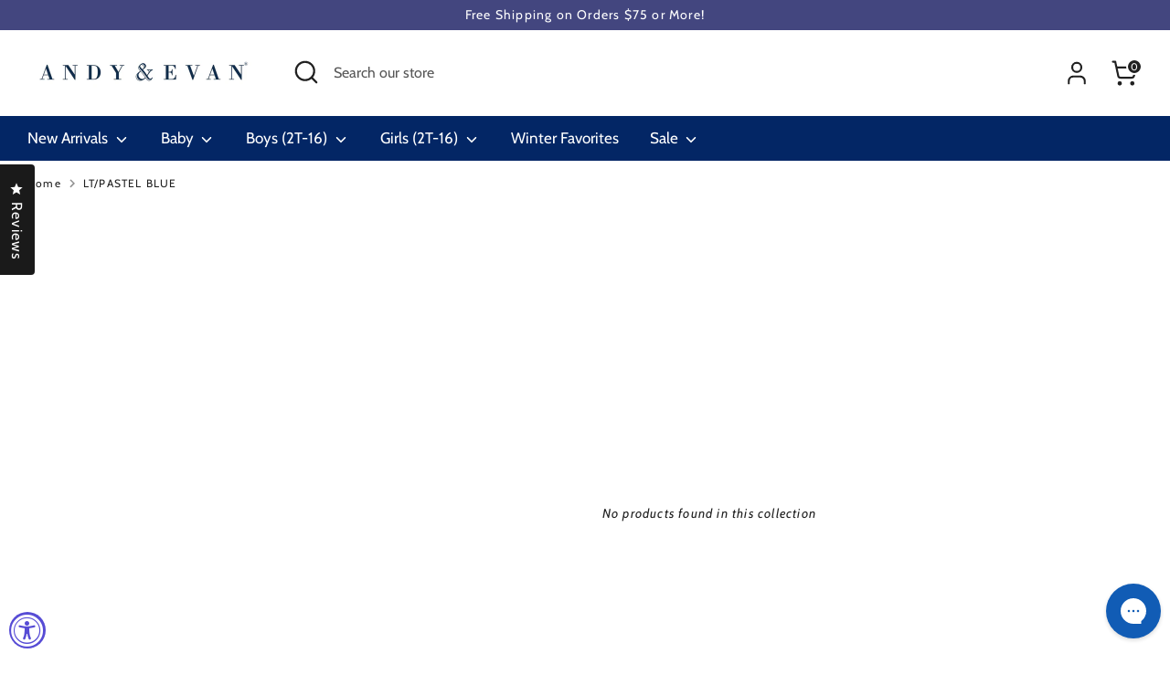

--- FILE ---
content_type: text/css
request_url: https://cdn.boostcommerce.io/widget-integration/theme/customization/andy-evan.myshopify.com/nNcLPQsByj/customization-1768254561463.css
body_size: 124
content:
/*********************** Custom css for Boost AI Search & Discovery  ************************/
body:not(:has(#boost-sd_filter-tree-mobile[style="display: none;"])) .header-group,
body:not(:has(#boost-sd_filter-tree-mobile[style="display: none;"])) .breadcrumbs-container{
    position: initial !important;
}
body:not(:has(#boost-sd_filter-tree-mobile[style="display: none;"])) #MainContent{
    position: static !important;
}